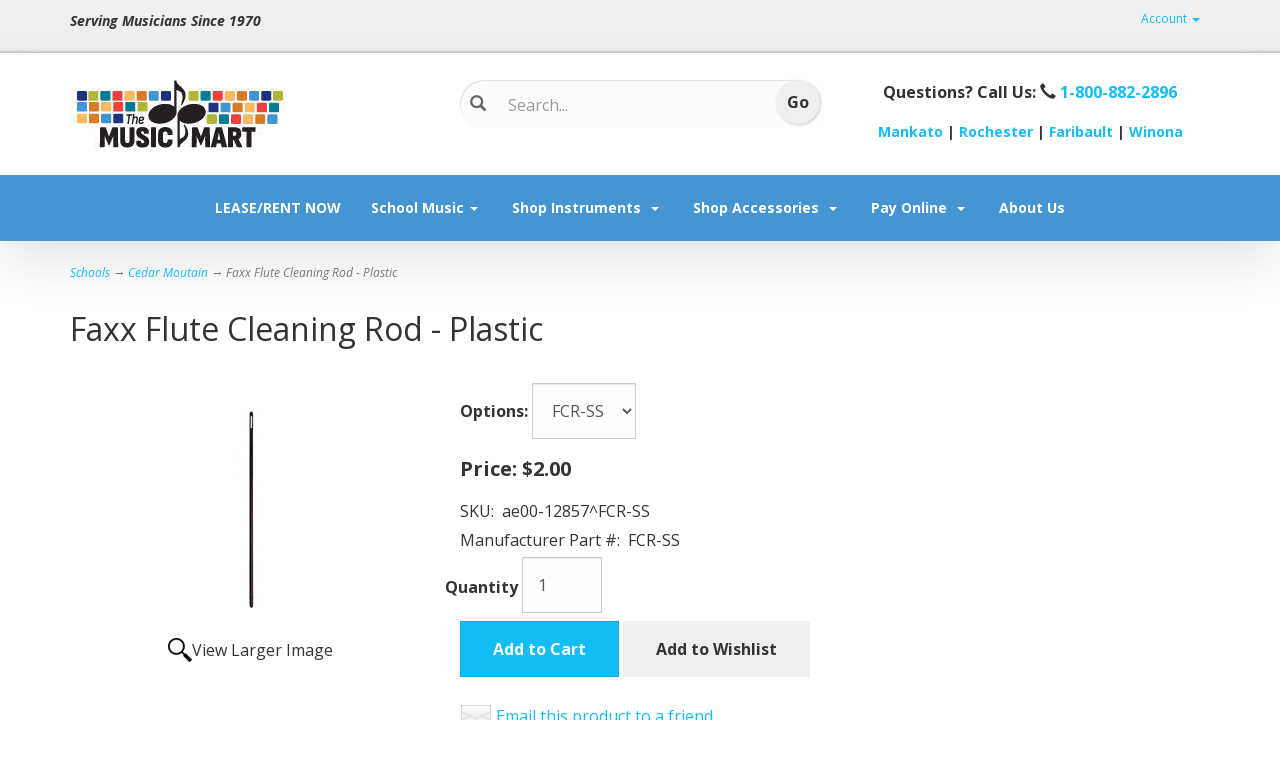

--- FILE ---
content_type: text/html; charset=utf-8
request_url: https://www.themusicmart.biz/p-17887-faxx-flute-cleaning-rod-plastic.aspx
body_size: 10409
content:
<!DOCTYPE html>
<html lang="en" xmlns="http://www.w3.org/1999/xhtml">
<head>
	<meta http-equiv="Content-Type" content="text/html; charset=utf-8">


<title>The Music Mart - Faxx Flute Cleaning Rod - Plastic</title>
<meta name="description" content="Faxx Flute Cleaning Rod - Plastic" />
<meta name="keywords" content="Faxx Flute Cleaning Rod - Plastic" />




<meta http-equiv="X-UA-Compatible" content="IE=edge">
<meta name="viewport" content="width=device-width, initial-scale=1.0">
<link href="//fonts.googleapis.com/css?family=Open+Sans:300italic,400italic,700italic,800italic,400,300,700,800" rel="stylesheet" type="text/css">

<!--Xmlpackage 'script.head' -->
<script src="https://www.google.com/recaptcha/api.js" async="" defer></script>
<!--End of xmlpackage 'script.head' -->



<script src="/scripts/_skin_bundle_b54953e000cbf9949fb6c3a055b62bd9?v=TWgeWJs2UzxKUXom2GkK-u-MmvuDMw75-4JfzjBTC8I1"></script>




<link href="/skins/skin_1/css/_skin_bundle?v=oSXK5sBHPjN9kLDzhWw89g84hk7lGLQOeKwuvgtkbdE1" rel="stylesheet"/>




<style>
    
    
    .navbar-inverse {
  background-color: #4495d1;
  border-color: #4495d1;
}
@media (min-width: 768px) {
    .navbar-nav {
        float: none;
    }
    .nav.navbar-nav {
    display: flex;
    justify-content: center;
    flex-wrap: wrap;
}
}
</style>

<script type="text/javascript">

    </script>


	

<link rel="icon" sizes="any" href="/images/favicon/favicon.ico">

	
	

</head>
<body>
	<!-- Respond.js IE8 support of media queries -->
<!--[if lt IE 9]>
  <script src="https://oss.maxcdn.com/libs/respond.js/1.3.0/respond.min.js"></script>
<![endif]-->

				<!--
					PAGE INVOCATION: /p-17887-faxx-flute-cleaning-rod-plastic.aspx
					PAGE REFERRER: 
					STORE LOCALE: en-US
					STORE CURRENCY: USD
					CUSTOMER ID: 0
					AFFILIATE ID: 0
					CUSTOMER LOCALE: en-US
					CURRENCY SETTING: USD
					CACHE MENUS: True
				-->




<!--Xmlpackage 'script.bodyopen' -->

<!--End of xmlpackage 'script.bodyopen' -->
	

	<div class="top-header-bar">
		<div class="container">
			<div class="row top-header-row">
				<div class="hidden-xs col-sm-4 top-header-left">
					<p><span style="font-size: 14px;"><strong><em>Serving Musicians Since 1970</em></strong></span></p>
				</div>
				<div class="col-xs-12 col-sm-8 top-header-right">
					<div class="pull-right header-cart">
						<div class="simple-cart">
							<div class="user-links">

        <div class="hidden-xs view-wish-link">
            	<a id="js-show-wish" href="#" data-toggle="modal" data-target="#miniwish-modal" class="user-link" aria-disabled="true" tabindex="-1">
		<span aria-hidden="true">
			<i class="fa fa-star"></i>
		</span>
		View Wishlist (<span class="minicart-count js-miniwish-count">0</span>)
	</a>


        </div>
            <div class="minicart-wrap-link checkout-link">
			<a id="js-header-checkout-link"
				class="user-link checkout-link" 
				disabled="disabled">
				<i class="fa fa-check-square-o"></i>
				Checkout
			</a>
        </div>
            <div class="minicart-wrap-link view-cart-link">
            	<a id="js-show-cart" href="#" data-toggle="modal" data-target="#minicart-modal" class="user-link" aria-disabled="true" tabindex="-1">
		<span aria-hidden="true">
			<i class="fa fa-shopping-cart"></i>
		</span>
		View Cart (<span class="minicart-count js-minicart-count">0</span>)
	</a>



        </div>
</div>
						</div>
					</div>
					<div class="pull-right cart-account">
						
						<ul class="nav top-account-nav">
							<li class="dropdown">
								<a href="#" class="dropdown-toggle" data-toggle="dropdown">
									Account
									<span class="caret"></span>
								</a>
								<ul class="dropdown-menu dropdown-menu-right">
									<li>
										<a href="/account.aspx">
											My Account
										</a>
									</li>
									<li>
										<a href="/account.aspx#OrderHistory">
											My Orders
										</a>
									</li>
										<li>
											<a href="#miniwish-modal" data-toggle="modal">
												My Wishlist
											</a>
										</li>
									<li class="divider"></li>
									<li>
											<a href="/signin.aspx?returnurl=%2Fp-17887-faxx-flute-cleaning-rod-plastic.aspx" class="user-link log-in-link">
		<span aria-hidden="true">
			<i class="fa fa-sign-in"></i>
		</span>
		Login
	</a>

									</li>
								</ul>
							</li>
						</ul>
						<div class="clearfix"></div>
					</div>
					<div class="clearfix"></div>
				</div>
				<div class="clearfix"></div>
			</div>
		</div>
	</div>
	<div class="main-header">
		<div class="container">
			<div class="row header-row">
				<div class="col-xs-5 col-md-4 text-left logo-wrap">
					<p style="text-align: left;"><a href="https://www.themusicmart.biz/"><img alt="" src="/Images/manufacturer/Music%20Mart%20Logos/Web-Logo.jpg" /></a></p>
				</div>
				<div class="col-xs-7 col-md-4 header-middle">
					<div class="search-wrapper">
						<span class="glyphicon glyphicon-search search-icon"></span>
						<div class="search-static">
							<form action="/search.aspx" method="get">		<div class="form-group search-form-group">
			<input name="searchterm"
				   id="search-box"
				   class="form-control form-control-inline search-box"
				   aria-label="Search..."
				   placeholder="Search..."
				   type="text">
			<input value="Go" class="btn btn-default search-go" type="submit">
		</div>
</form>

						</div>
					</div>
					<div class="clearfix"></div>
				</div>
				<div class="col-xs-12 col-sm-12 col-md-4 text-right header-right-info">
					<div class="hidden-xs social-links" style="text-align: center;"><strong>Questions? Call Us:</strong> <strong><span class="glyphicon glyphicon-earphone"></span> <a id="1-800-882-2896">1-800-882-2896</a></strong></div>

<p class="header-phone-number" style="text-align: center;"><span style="font-size:14px;"><a href="https://www.themusicmart.biz/t-mankatoabout.aspx">Mankato</a> | <a href="https://www.themusicmart.biz/t-rochesterabout.aspx">Rochester</a> | <a href="https://www.themusicmart.biz/t-faribaultabout.aspx">Faribault</a> | <a href="https://www.themusicmart.biz/t-winonaabout.aspx">Winona</a></span></p>

				</div>
			</div>
			<div class="clearfix"></div>
		</div>


		<div class="navbar-inverse top-navigation-wrap">
			<div class="container">
				<div class="navbar navbar-inverse topnav" role="navigation">

					<div class="navbar-header">
						<button type="button" class="navbar-toggle" data-toggle="collapse" data-target="#top-nav-collapse">
							<span class="sr-only">Toggle navigation</span>
							<span class="icon-bar"></span>
							<span class="icon-bar"></span>
							<span class="icon-bar"></span>
						</button>
						<a class="navbar-brand visible-xs menu-label" data-toggle="collapse" data-target="#top-nav-collapse" href="#">
							Menu
						</a>
					</div>

					<div class="navbar-collapse collapse" id="top-nav-collapse">
						<ul class="nav navbar-nav">
    <li><a href="aerntschoolselect.aspx">LEASE/RENT NOW</a></li>
    <li class="dropdown"><a aria-expanded="false" class="dropdown-toggle" data-toggle="dropdown" href="#">School Music <span class="caret"></span>&nbsp;</a>
    <ul class="dropdown-menu">
        <li><a href="/t-rentinfo.aspx">Trial Purchase Information</a></li>
        <li><a href="aerntschoolselect.aspx">LEASE NOW</a></li>
        <li><a href="/t-schools.aspx">Shop by School</a></li>
        <li><a href="../c-1403-used-beginner-instruments.aspx">Used Beginning Instruments</a></li>
        <li><a href="t-instrumentdemonstrations.aspx">Instrument Demos</a></li>
    </ul>
    </li>
    <li class="dropdown"><a class="dropdown-toggle" data-toggle="dropdown" href="#">Shop Instruments&nbsp; <span class="caret"></span>&nbsp;</a>
    <ul class="dropdown-menu category-menu">
        <li><a href="../c-1486.aspx">Band Instruments</a></li>
        <li><a href="../c-1495.aspx">Orchestra Instruments</a></li>
        <li><a href="../c-1482.aspx">Guitar &amp; Bass</a></li>
        <li><a href="../c-1488.aspx">Ukulele &amp; Folk Instruments</a></li>
        <li><a href="../c-1139.aspx">Amps</a></li>
        <li><a href="../c-1510.aspx"> FX Pedals</a></li>
        <li><a href="../c-1494.aspx">Live &amp; Recorded Sound</a></li>
        <li><a href="../c-1384-percussion.aspx">Keyboards</a></li>
    </ul>
    </li>
    <li class="dropdown"><a aria-expanded="false" class="dropdown-toggle" data-toggle="dropdown" href="#">Shop Accessories&nbsp; <span class="caret"></span>&nbsp;</a>
    <ul class="dropdown-menu">
        <li><a href="/t-schools.aspx">Shop by School</a></li>
        <li><a href="../c-1487.aspx">Band Accessories</a></li>
        <li><a href="../c-32.aspx">Orchestra Accessories</a></li>
        <li><a href="../c-1420.aspx">Guitar &amp; Bass Accessories</a></li>
        <li><a href="../c-1497.aspx">Uke &amp; Folk Accessories</a></li>
        <li><a href="../c-1502.aspx">Amps &amp; FX Pedals Accessories</a></li>
        <li><a href="../c-1498.aspx">Live &amp; Recorded Sound Accessories</a></li>
        <li><a href="../c-1501.aspx">Keyboard Accessories</a></li>
        <li><a href="../c-1150.aspx">Tuners &amp;  Metronomes</a></li>
        <li><a href="../c-1499.aspx">Music &amp; Instrument Stands</a></li>
        <li><a href="../c-1500.aspx">Cases &amp; Bags</a></li>
        <li><a href="../c-22.aspx">Print Material</a></li>
        <li><a href="../c-1496.aspx">Clothing &amp; Gifts</a></li>
    </ul>
    </li>
    <li class="dropdown"><a aria-expanded="false" class="dropdown-toggle" data-toggle="dropdown" href="#"> Pay Online&nbsp; <span class="caret"></span>&nbsp;</a>
    <ul class="dropdown-menu">
        <li><a href="aec2brequest.aspx">Link Account</a></li>
        <li><a href="aepostpayment.aspx">Pay Now</a></li>
        <li><a href="aemanagecc">Manage Credit Card</a></li>
        <li><a href="aegethistorylist">Customer History</a></li>
    </ul>
    </li>
    <li><a href="../t-about.aspx">About Us</a></li>
</ul>
						<div class="nav navbar-nav navbar-right">
						</div>
					</div>
					<!--/.nav-collapse -->
				</div>
			</div>
		</div>
	</div>
	
	
	<div class="main-content-wrapper">
		<div class="fiber-background">
			<div class="container">
					<div role="region" aria-label="breadcrumbs" class="breadcrumb">

		<span class="SectionTitleText"><a class="SectionTitleText" href="/c-45-schools.aspx">Schools</a> &rarr; <a class="SectionTitleText" href="/c-56-cedar-moutain.aspx">Cedar Moutain</a> &rarr; Faxx Flute Cleaning Rod - Plastic</span>
	</div>

				<div class="notices">
					
				</div>
				<div id="browser-detection-notice" class="bg-warning hidden"></div>
				<!-- CONTENTS START -->
				


	<!--Xmlpackage 'product.variantsindropdown.xml.config' -->
<div class="page-wrap product-page dropdown-product-page" itemscope="" itemtype="https://schema.org/Product">
  <div itemprop="offers" itemscope="" itemtype="https://schema.org/Offer">
    <meta itemprop="price" content="2">
    <meta itemprop="priceCurrency" content="USD">
  </div><span itemprop="manufacturer" itemscope="" itemtype="https://schema.org/Organization"><meta itemprop="name" content="Faxx">
    <meta itemprop="url" content="https://www.themusicmart.biz/m-849-faxx.aspx"></span><meta itemprop="url" content="https://www.themusicmart.biz/p-17887-faxx-flute-cleaning-rod-plastic.aspx">
  <h1 class="product-page-header" itemprop="name">Faxx Flute Cleaning Rod - Plastic</h1>
  <div class="product-page-top row">
    <div class="col-sm-4 product-image-column"><div class="image-wrap product-image-wrap">
				<script type='text/javascript'>
					function popupimg()
					{
						var imagePath = document.getElementById('popupImageURL').value;

						window.open(
							'/image/popup?imagePath=' + imagePath + '&altText=RmF4eCBGbHV0ZSBDbGVhbmluZyBSb2QgLSBQbGFzdGlj0',
							'LargerImage40031',
							'toolbar=no,location=no,directories=no,status=no,menubar=no,scrollbars=no,resizable=no,copyhistory=no,width=500,height=500,left=0,top=0');

						return true;
					}
				</script>
<div id="divProductPicZ17887" style="display:none">
</div>
<div class="medium-image-wrap" id="divProductPic17887">
<button class="button-transparent" onClick="popupimg('/images/product/large/17887.jpg')">
							<div class="pop-large-wrap"><img id="ProductPic17887" name="faxx-flute-cleaning-rod-plastic" class="product-image img-responsive medium-image medium-image-cursor" title="Click here to view larger image" src="/images/product/medium/17887.jpg" alt="Faxx Flute Cleaning Rod - Plastic" />
							</div>
							<span class="pop-large-link">View Larger Image</span>
						</button><input type="hidden" id="popupImageURL" value="%2fimages%2fproduct%2flarge%2f17887.jpg" /></div>
<div class="image-controls"></div></div></div>
    <div class="col-sm-8 product-info-column">
      <div class="product-info-wrap">
        <div id="product-options-wrap" class="product-options form-group"><label id="variant-options-label" class="variant-options-label" for="variantSelector">Options:</label> <select id="variantSelector" name="variants" onchange="updateVariantInfo(this.value);" class="form-control"><option value="49560" selected>FCR-SS</option></select></div>
        <div id="variant-info-wrap" class="variant-info-wrap">
          <div id="variant-info-49560" class="variant-info" style="display: block;">
            <div class="variant-price" itemprop="offers" itemscope="" itemtype="https://schema.org/Offer"><span itemprop="itemOffered" itemscope="" itemtype="https://schema.org/Product"><div itemprop="offers" itemscope="" itemtype="https://schema.org/Offer">
                  <meta itemprop="price" content="2">
                  <meta itemprop="priceCurrency" content="USD">
                </div><span itemprop="weight" itemscope="" itemtype="https://schema.org/QuantitativeValue"><meta itemprop="value" content="0.00">
                  <meta itemprop="unitText" content="lbs"></span><meta itemprop="sku" content="ae00-12857^FCR-SS">
                <meta itemprop="productID" content="17887">
                <meta itemprop="name" content="Faxx Flute Cleaning Rod - Plastic FCR-SS">
                <meta itemprop="mpn" content="FCR-SS">
                <link itemprop="itemCondition" href="https://schema.org/NewCondition"><meta itemprop="image" content="https://www.themusicmart.biz/images/product/large/17887.jpg" /><meta itemprop="gtin13" content="0684770138202"><span itemprop="width" itemscope="" itemtype="https://schema.org/QuantitativeValue"><meta itemprop="value" content="0.00">
                  <meta itemprop="unitText" content="in"></span><span itemprop="height" itemscope="" itemtype="https://schema.org/QuantitativeValue"><meta itemprop="value" content="0.00">
                  <meta itemprop="unitText" content="in"></span><span itemprop="depth" itemscope="" itemtype="https://schema.org/QuantitativeValue"><meta itemprop="value" content="0.00">
                  <meta itemprop="unitText" content="in"></span></span><link itemprop="availability" href="https://schema.org/InStock"><div class="price-wrap">

						<div class="variant-price">
							<span>Price:</span>
							$2.00
						</div>
					<meta itemprop="price" content="2.0000" />
					<meta itemprop="priceCurrency" content="USD">
</div>


</div>
            <div class="product-fullsku"><span>SKU:</span> 
								ae00-12857^FCR-SS</div>
            <div class="product-manufacturerpartnumber"><span>Manufacturer Part #:</span> 
								FCR-SS</div>
            <div class="add-to-cart-wrap"><form action="/addtocart.aspx" class="form add-to-cart-form js-add-to-cart-form" id="add-to-cart-49560" method="post"><input data-val="true" data-val-number="The field ProductId must be a number." id="product-id-49560" name="ProductId" type="hidden" value="17887" /><input data-val="true" data-val-number="The field VariantId must be a number." id="variant-id-49560" name="VariantId" type="hidden" value="49560" /><input data-val="true" data-val-number="The field CartRecordId must be a number." id="cart-record-id-49560" name="CartRecordId" type="hidden" value="0" /><input id="upsell-product-ids-49560" name="UpsellProducts" type="hidden" value="" /><input id="return-url-49560" name="ReturnUrl" type="hidden" value="/p-17887-faxx-flute-cleaning-rod-plastic.aspx" /><input class="js-is-wishlist" id="is-wishlist-49560" name="IsWishlist" type="hidden" value="False" />		<div class="js-add-to-cart-errors">
			
		</div>
		<div class="form-group add-to-cart-group row margin-reset">

				<span class="add-to-cart-quantity">
					<label for="quantity-49560">Quantity</label>
<input aria-label="Quantity" class="form-control quantity-field js-validate-quantity text-box single-line" data-val="true" data-val-number="The field Quantity must be a number." id="quantity-49560" min="0" name="Quantity" type="number" value="1" />				</span>

			<div class="width-100-percent"></div>
			<div class="col-sm-12 padding-left-0">
					<button id="17887_49560_addToCart" type="submit" class="btn btn-primary add-to-cart js-add-to-cart-button">
						Add to Cart
					</button>
						<button id="17887_49560_addToWish" type="submit" class="btn btn-default add-to-wishlist js-wishlist-button">
							Add to Wishlist
						</button>
			</div>
		</div>
<script type="text/javascript">
					adnsf$('#color-49560').change(function () {
						if(window['setcolorpic_17887']){
							setcolorpic_17887(adnsf$(this).val());
						}
					});

					if(adnsf$('#color-49560').length && adnsf$('#color-49560').val() != '') {
						if(window['setcolorpic_17887']) {
							setcolorpic_17887(adnsf$('#color-49560').val());
						}
					}
				</script>
<script type="text/javascript">
					(function ($) {
						$(function () {
							$('#17887_49560_addToCart:submit').click(function (e) {
								$('#quantity-validation-message').remove();
								if ($('#quantity-49560').val() == '0') {
									var message = "<div id='quantity-validation-message' class='form-validation-message field-validation-error'>" +
										"Please enter a valid quantity" +
										"</div>";
									$('#quantity-49560').after(message);
									$('#quantity-49560').attr("aria-describedby", "quantity-validation-message");
									$('#quantity-49560').focus();
									e.preventDefault();
								}
							});

							$('#quantity-49560').change(function () {
								$('#quantity-validation-message').remove();
							});
						});
					})(adnsf$);
				</script>
</form></div>
          </div>
        </div>
				<div class='email-a-friend-wrap'>
					<a href='/emailproduct.aspx?id=17887' class='email-a-friend-link'>
						Email this product to a friend
					</a>
				</div><div class="product-share"><!-- This topic is for HTML markup and JavaScript provided by a sharing service, such as AddThis. --></div>
        <div class="product-description-wrap" itemprop="description">Plastic Flute Cleaning Rod – plastic, 14.3″ long rod with slotted head and 17mm reference mark. For use with a cleaning swab.</div>
      </div>
    </div><div class="inv-row"><div class="clearfix"></div><div id="inventory-by-location-wrap-variantid-49560" class="inventory-by-location-wrap"><div class="inventory-by-location-topic-wrap"><div class="content clearfix"><span style="font-family: Arial; font-size: 16px; color: #000000;"><strong>Winona</strong></span></div>
<p><span style="font-family: Arial; font-size: 16px; color: #000000;"><div class="edition-inventory-by-location-out-of-stock">Out of stock</div></span></p>
<p><span style="font-family: Arial; font-size: 10px; color: #000000;"><a href="https://www.themusicmart.biz/t-winonaabout.aspx">Location Info</a><br />
</span></p></div><div class="inventory-by-location-topic-wrap"><div class="content clearfix"><span style="font-family: Arial; font-size: 16px; color: #000000;"><strong>Mankato</strong></span></div>
<p><span style="font-family: Arial; font-size: 16px; color: #000000;"><div class="edition-inventory-by-location-in-stock">2 in stock.</div></span></p>
<p><span style="font-family: Arial; font-size: 10px; color: #000000;"><a href="https://www.themusicmart.biz/t-mankatoabout.aspx">Location Info</a><br />
</span></p></div><div class="inventory-by-location-topic-wrap"><div class="content clearfix"><span style="font-family: Arial; font-size: 16px; color: #000000;"><strong>Faribault</strong></span></div>
<p><span style="font-family: Arial; font-size: 16px; color: #000000;"><div class="edition-inventory-by-location-out-of-stock">Out of stock</div></span></p>
<span style="font-family: Arial; font-size: 10px; color: #000000;"><a href="https://www.themusicmart.biz/t-faribaultabout.aspx">Location Info</a></span></div><div class="inventory-by-location-topic-wrap"><div class="content clearfix"><span style="font-family: Arial; font-size: 16px; color: #000000;"><strong>Rochester</strong></span></div>
<p><span style="font-family: Arial; font-size: 16px; color: #000000;"><div class="edition-inventory-by-location-out-of-stock">Out of stock</div></span></p>
<span style="font-family: Arial; font-size: 10px; color: #000000;"><a href="https://www.themusicmart.biz/t-rochesterabout.aspx">Location Info</a></span></div></div></div></div>
  <div class="product-page-footer"><script>
						/* script.datalayer.xml.config */
						var vortx = vortx || {};
						vortx.dataLayer = vortx.dataLayer || {};
						vortx.dataLayer.productImpressions = vortx.dataLayer.productImpressions || [];
						vortx.dataLayer.productDetails = vortx.dataLayer.productDetails || [];
						vortx.dataLayer.cartProducts = vortx.dataLayer.cartProducts || [];
						vortx.dataLayer.cartDetails = vortx.dataLayer.cartDetails || [];
						vortx.dataLayer.orderDetails = vortx.dataLayer.orderDetails || [];
						vortx.dataLayer.orderedProducts = vortx.dataLayer.orderedProducts || [];
						vortx.dataLayer.currency3LetterIso = "USD";

						
				$(document).ready(function () {
				
				});
			</script>
<div class="related-products other-products-wrap">
  <h2 class="group-header related-items-header other-products-header">Related Products</h2>
  <div class="screen-reader-only">4 Total Related Products</div>
  <p class="related-teaser">
  </p>
  <div role="list">
    <div class="row list-unstyled related-item-row">
      <div role="listitem" class="col-sm-3 col-sm-12 product-grid-item related-item" itemprop="isSimilarTo" itemscope="" itemtype="https://schema.org/Product">
        <div class="grid-item-inner"><span id="RelatedProduct_14521-23826" itemprop="offers" itemscope="" itemtype="https://schema.org/Offer"><meta itemprop="price" content="14">
            <meta itemprop="priceCurrency" content="USD"></span><meta itemprop="gtin13" content="0684770102081">
          <meta itemprop="mpn" content="FLCK-451"><span itemprop="width" itemscope="" itemtype="https://schema.org/QuantitativeValue"><meta itemprop="value" content="0.00">
            <meta itemprop="unitText" content="in"></span><span itemprop="height" itemscope="" itemtype="https://schema.org/QuantitativeValue"><meta itemprop="value" content="0.00">
            <meta itemprop="unitText" content="in"></span><span itemprop="depth" itemscope="" itemtype="https://schema.org/QuantitativeValue"><meta itemprop="value" content="0.00">
            <meta itemprop="unitText" content="in"></span><span itemprop="weight" itemscope="" itemtype="https://schema.org/QuantitativeValue"><meta itemprop="value" content="0.00">
            <meta itemprop="unitText" content="lbs"></span><link itemprop="itemCondition" href="https://schema.org/NewCondition">
          <meta itemprop="sku" content="ae00-11256^FLCK-451">
          <meta itemprop="productID" content="14521"><meta itemprop="image" content="https://www.themusicmart.biz/images/product/large/14521.jpg" /><span itemprop="manufacturer" itemscope="" itemtype="https://schema.org/Organization"><meta itemprop="name" content="Faxx">
            <meta itemprop="url" content="https://www.themusicmart.biz/m-849-faxx.aspx"></span><meta itemprop="name" content="Music Mart Flute Cleaning &amp; Care Kit">
          <meta itemprop="description" content="Package includes: &#xD;&#xA;&#xD;&#xA;Polishing Cloth &#xD;&#xA;Silk Swab &#xD;&#xA;Mouthpiece Spray">
          <meta itemprop="url" content="https://www.themusicmart.biz/p-14521-music-mart-flute-cleaning-care-kit.aspx"><a href="/p-14521-music-mart-flute-cleaning-care-kit.aspx" class="related-product-link grid-product-link"><div class="related-item-image-wrap grid-item-image-wrap"><img src="/images/product/icon/14521.jpg" alt="Music Mart Flute Cleaning &amp; Care Kit" class="grid-item-image product-image related-item-image"></div>
            <div class="grid-item-name-wrap related-item-name-wrap">Music Mart Flute Cleaning & Care Kit</div></a></div>
      </div>
      <div role="listitem" class="col-sm-3 col-sm-12 product-grid-item related-item" itemprop="isSimilarTo" itemscope="" itemtype="https://schema.org/Product">
        <div class="grid-item-inner"><span id="RelatedProduct_2984-45325" itemprop="offers" itemscope="" itemtype="https://schema.org/Offer"><meta itemprop="price" content="6.4">
            <meta itemprop="priceCurrency" content="USD"></span><meta itemprop="gtin13" content="0678221140036">
          <meta itemprop="mpn" content="361"><span itemprop="width" itemscope="" itemtype="https://schema.org/QuantitativeValue"><meta itemprop="value" content="0.00">
            <meta itemprop="unitText" content="in"></span><span itemprop="height" itemscope="" itemtype="https://schema.org/QuantitativeValue"><meta itemprop="value" content="0.00">
            <meta itemprop="unitText" content="in"></span><span itemprop="depth" itemscope="" itemtype="https://schema.org/QuantitativeValue"><meta itemprop="value" content="0.00">
            <meta itemprop="unitText" content="in"></span><span itemprop="weight" itemscope="" itemtype="https://schema.org/QuantitativeValue"><meta itemprop="value" content="0.00">
            <meta itemprop="unitText" content="lbs"></span><link itemprop="itemCondition" href="https://schema.org/NewCondition">
          <meta itemprop="sku" content="ae00-2120^361">
          <meta itemprop="productID" content="2984"><meta itemprop="image" content="https://www.themusicmart.biz/images/product/large/2984.png" /><span itemprop="manufacturer" itemscope="" itemtype="https://schema.org/Organization"><meta itemprop="name" content="Ap&amp;m">
            <meta itemprop="url" content="https://www.themusicmart.biz/m-42-ap-m.aspx"></span><meta itemprop="name" content="Ap&amp;m Flute Cleaning Rod - Metal">
          <meta itemprop="url" content="https://www.themusicmart.biz/p-2984-ap-m-flute-cleaning-rod-metal.aspx"><a href="/p-2984-ap-m-flute-cleaning-rod-metal.aspx" class="related-product-link grid-product-link"><div class="related-item-image-wrap grid-item-image-wrap"><img src="/images/product/icon/2984.png" alt="Ap&amp;m Flute Cleaning Rod - Metal" class="grid-item-image product-image related-item-image"></div>
            <div class="grid-item-name-wrap related-item-name-wrap">Ap&m Flute Cleaning Rod - Metal</div></a></div>
      </div>
      <div class="clearfix visible-xs entity-product-extra-small-clear"></div>
      <div role="listitem" class="col-sm-3 col-sm-12 product-grid-item related-item" itemprop="isSimilarTo" itemscope="" itemtype="https://schema.org/Product">
        <div class="grid-item-inner"><span id="RelatedProduct_4186-47496" itemprop="offers" itemscope="" itemtype="https://schema.org/Offer"><meta itemprop="price" content="6.95">
            <meta itemprop="priceCurrency" content="USD"></span><meta itemprop="gtin13" content="0086792530444">
          <meta itemprop="mpn" content="YAC1661P"><span itemprop="width" itemscope="" itemtype="https://schema.org/QuantitativeValue"><meta itemprop="value" content="0.00">
            <meta itemprop="unitText" content="in"></span><span itemprop="height" itemscope="" itemtype="https://schema.org/QuantitativeValue"><meta itemprop="value" content="0.00">
            <meta itemprop="unitText" content="in"></span><span itemprop="depth" itemscope="" itemtype="https://schema.org/QuantitativeValue"><meta itemprop="value" content="0.00">
            <meta itemprop="unitText" content="in"></span><span itemprop="weight" itemscope="" itemtype="https://schema.org/QuantitativeValue"><meta itemprop="value" content="0.00">
            <meta itemprop="unitText" content="lbs"></span><link itemprop="itemCondition" href="https://schema.org/NewCondition">
          <meta itemprop="sku" content="ae00-1577^YAC1661P">
          <meta itemprop="productID" content="4186"><meta itemprop="image" content="https://www.themusicmart.biz/images/product/large/4186.jpg" /><span itemprop="manufacturer" itemscope="" itemtype="https://schema.org/Organization"><meta itemprop="name" content="Yamaha">
            <meta itemprop="url" content="https://www.themusicmart.biz/m-825-yamaha.aspx"></span><meta itemprop="name" content="Yamaha Flute Cleaning Rod - Plastic">
          <meta itemprop="url" content="https://www.themusicmart.biz/p-4186-yamaha-flute-cleaning-rod-plastic.aspx"><a href="/p-4186-yamaha-flute-cleaning-rod-plastic.aspx" class="related-product-link grid-product-link"><div class="related-item-image-wrap grid-item-image-wrap"><img src="/images/product/icon/4186.jpg" alt="Yamaha Flute Cleaning Rod - Plastic" class="grid-item-image product-image related-item-image"></div>
            <div class="grid-item-name-wrap related-item-name-wrap">Yamaha Flute Cleaning Rod - Plastic</div></a></div>
      </div>
      <div role="listitem" class="col-sm-3 col-sm-12 product-grid-item related-item" itemprop="isSimilarTo" itemscope="" itemtype="https://schema.org/Product">
        <div class="grid-item-inner"><span id="RelatedProduct_4596-12614" itemprop="offers" itemscope="" itemtype="https://schema.org/Offer"><meta itemprop="price" content="8.49">
            <meta itemprop="priceCurrency" content="USD"></span><meta itemprop="gtin13" content="0678221140043">
          <meta itemprop="mpn" content="362"><span itemprop="width" itemscope="" itemtype="https://schema.org/QuantitativeValue"><meta itemprop="value" content="0.00">
            <meta itemprop="unitText" content="in"></span><span itemprop="height" itemscope="" itemtype="https://schema.org/QuantitativeValue"><meta itemprop="value" content="0.00">
            <meta itemprop="unitText" content="in"></span><span itemprop="depth" itemscope="" itemtype="https://schema.org/QuantitativeValue"><meta itemprop="value" content="0.00">
            <meta itemprop="unitText" content="in"></span><span itemprop="weight" itemscope="" itemtype="https://schema.org/QuantitativeValue"><meta itemprop="value" content="0.00">
            <meta itemprop="unitText" content="lbs"></span><link itemprop="itemCondition" href="https://schema.org/NewCondition">
          <meta itemprop="sku" content="ae00-4663^362">
          <meta itemprop="productID" content="4596"><meta itemprop="image" content="https://www.themusicmart.biz/images/product/large/4596.png" /><span itemprop="manufacturer" itemscope="" itemtype="https://schema.org/Organization"><meta itemprop="name" content="Ap&amp;m">
            <meta itemprop="url" content="https://www.themusicmart.biz/m-42-ap-m.aspx"></span><meta itemprop="name" content="Ap&amp;m Piccolo Cleaning Rod - Metal">
          <meta itemprop="url" content="https://www.themusicmart.biz/p-4596-ap-m-piccolo-cleaning-rod-metal.aspx"><a href="/p-4596-ap-m-piccolo-cleaning-rod-metal.aspx" class="related-product-link grid-product-link"><div class="related-item-image-wrap grid-item-image-wrap"><img src="/images/product/icon/4596.png" alt="Ap&amp;m Piccolo Cleaning Rod - Metal" class="grid-item-image product-image related-item-image"></div>
            <div class="grid-item-name-wrap related-item-name-wrap">Ap&m Piccolo Cleaning Rod - Metal</div></a></div>
      </div>
      <div class="clearfix visible-xs entity-product-extra-small-clear"></div>
    </div>
  </div>
</div><input type="hidden" name="ProductID" value="17887"><input type="hidden" name="CategoryID" value="0"><input type="hidden" name="SectionID" value="0"><input type="hidden" name="ManufacturerID" value="0"><h2 class="group-header rating-header">Customer Reviews</h2><div class="page-row total-rating-row">   <div class="rating-stars-wrap"><img class='ratings-star-0-Empty' src='/Skins/Skin_1/images/stare.gif' alt='' /><img class='ratings-star-1-Empty' src='/Skins/Skin_1/images/stare.gif' alt='' /><img class='ratings-star-2-Empty' src='/Skins/Skin_1/images/stare.gif' alt='' /><img class='ratings-star-3-Empty' src='/Skins/Skin_1/images/stare.gif' alt='' /><img class='ratings-star-4-Empty' src='/Skins/Skin_1/images/stare.gif' alt='' /><span class="ratings-average-wrap"> (0.00)<span class="screen-reader-only">stars out of 5</span></span>   </div>   <div class="rating-count-wrap">       <span># of Ratings:</span> 0   </div></div><div class="page-row rating-link-row"><div class="rating-link-wrap">   <span>(Only registered customers can rate)</span></div></div><div id="RateCommentDiv" name="RateCommentDiv" style="position:absolute; left:0px; top:0px; visibility:hidden; z-index:2000; ">
<iframe name="RateCommentFrm" id="RateCommentFrm" width="400" height="100" hspace="0" vspace="0" marginheight="0" marginwidth="0" frameborder="0" noresize scrolling="yes" src="/empty.htm"></iframe></div>
<script type="text/javascript">
function RateComment(ProductID, MyCustomerID, MyVote, RatersCustomerID) {
	RateCommentFrm.location = '/ratecomment.aspx?Productid=' + ProductID + '&VotingCustomerID=' + MyCustomerID + '&Vote=' + MyVote + '&RatingCustomerID=' + RatersCustomerID
}
function RateIt(ProductID) {
	window.open('/rating?Productid=' + ProductID + '&refresh=no&returnurl=%2fp-17887-faxx-flute-cleaning-rod-plastic.aspx','ASPDNSF_ML50829','height=550,width=400,top=10,left=20,status=no,toolbar=no,menubar=no,scrollbars=yes,location=no')
}
</script>

</div><script>
						/* script.datalayer.xml.config */
						var vortx = vortx || {};
						vortx.dataLayer = vortx.dataLayer || {};
						vortx.dataLayer.productImpressions = vortx.dataLayer.productImpressions || [];
						vortx.dataLayer.productDetails = vortx.dataLayer.productDetails || [];
						vortx.dataLayer.cartProducts = vortx.dataLayer.cartProducts || [];
						vortx.dataLayer.cartDetails = vortx.dataLayer.cartDetails || [];
						vortx.dataLayer.orderDetails = vortx.dataLayer.orderDetails || [];
						vortx.dataLayer.orderedProducts = vortx.dataLayer.orderedProducts || [];
						vortx.dataLayer.currency3LetterIso = "USD";

						
				$(document).ready(function () {
				
				});
			</script>
</div>	<!--End of Xmlpackage 'product.variantsindropdown.xml.config' -->



				<!-- CONTENTS END -->
			</div>
		</div>
	</div>

	<div class="footer-wrapper">
		<div class="container">
			<div class="row footer-row">
				<p class="footerHeading" style="text-align: center;"><img alt="" data-cke-saved-src="/Images/ChrisTest/Mankato.png" src="https://www.themusicmart.biz/Images/ChrisTest/Mankato.png" style="width: 250px; height: 80px; border-width: 0px; border-style: solid;" usemap="#rade_img_map_1732914069495" /><img alt="" data-cke-saved-src="/Images/ChrisTest/Rochester.png" src="https://www.themusicmart.biz/Images/ChrisTest/Rochester.png" style="width: 250px; height: 80px; border-width: 0px; border-style: solid;" usemap="#rade_img_map_1732914253836" /><img alt="" data-cke-saved-src="/Images/ChrisTest/Faribault.png" src="https://www.themusicmart.biz/Images/ChrisTest/Faribault.png" style="border-width: 0px; border-style: solid; width: 250px; height: 80px;" usemap="#rade_img_map_1732914855859" /><img alt="" data-cke-saved-src="/Images/ChrisTest/Winona.png" src="https://www.themusicmart.biz/Images/ChrisTest/Winona.png" style="border-width: 0px; border-style: solid; width: 250px; height: 80px;" usemap="#rade_img_map_1732914924419" /></p>
<ul class="col-sm-12 col-md-3 firstMenu">
    <li class="footerHeading">Customer Service</li>
    <li><a rel="nofollow" href="/t-contact.aspx">Contact Us</a></li>
    <li><a rel="nofollow" href="/account.aspx#OrderHistory">Order Tracking</a></li>
    <li><a href="#miniwish-modal" data-toggle="modal" rel="nofollow">Wishlist</a></li>
    <li><a rel="nofollow" href="/account.aspx">Your Account</a></li>
</ul>
<ul class="col-sm-12 col-md-3">
    <li class="footerHeading">Store Policies &amp; Info</li>
    <li><a rel="nofollow" href="/t-shipping.aspx">Shipping</a></li>
    <li><a rel="nofollow" href="/t-returns.aspx">Returns</a></li>
    <li><a rel="nofollow" href="/t-faq.aspx">FAQs</a></li>
    <li><a rel="nofollow" href="/t-privacy.aspx">Privacy Policy</a></li>
    <li><a rel="nofollow" href="/t-security.aspx">Security</a></li>
</ul>
<ul class="col-sm-12 col-md-3">
    <li class="footerHeading">Helpful Links</li>
    <li><a href="/t-about.aspx">About Us</a></li>
    <li><a href="/sitemap.aspx">Site Map</a></li>
    <li><a href="https://www.themusicmart.biz/topic.aspx?name=COVID-19-TEACHERS">COVID 19 Teacher Resources</a></li>
    <li><a href="https://www.themusicmart.biz/topic.aspx?name=COVID-19-CLEANING">COVID 19 Instrument Cleaning</a><br />
    </li>
</ul>
<ul class="col-sm-12 col-md-3">
    <li class="footerHeading">Payment Methods</li>
    <li><div class="payment-methods-wrap">
  <div class="cards-accepted"><span id="payment-method-images5" class="&#xA;									cardname americanexpress"></span><span id="payment-method-images4" class="&#xA;									cardname discover"></span><span id="payment-method-images2" class="&#xA;									cardname mastercard"></span><span id="payment-method-images1" class="&#xA;									cardname visa"></span></div>
</div></li>
    <li><!--(Security seals go here)--></li>
</ul>
<div class="clearfix">&nbsp;</div>
<br class="t-last-br" />
<map id="rade_img_map_1732914069495" name="rade_img_map_1732914069495">
<area shape="CIRCLE" coords="36,54,23" href="https://www.facebook.com/TheMusicMartMankato" target="_blank" />
<area shape="CIRCLE" coords="219,54,22" href="https://www.instagram.com/themusicmartmankato/" target="_blank" />
<area shape="RECT" coords="67,35,185,73" href="https://www.themusicmart.biz/t-mankatoabout.aspx" /></map><br class="t-last-br" />
<map id="rade_img_map_1732914253836" name="rade_img_map_1732914253836">
<area shape="CIRCLE" coords="34,55,20" href="https://www.facebook.com/TheMusicMartRochester/" target="_blank" />
<area shape="CIRCLE" coords="219,52,21" href="https://www.instagram.com/themusicmartrochester/" />
<area shape="RECT" coords="71,34,186,70" href="https://www.themusicmart.biz/t-rochesterabout.aspx" /></map><map id="rade_img_map_1732914855859" name="rade_img_map_1732914855859">
<area shape="CIRCLE" coords="33,53,20" href="https://www.facebook.com/TheMusicMartFaribault/" target="_blank" />
<area shape="CIRCLE" coords="217,53,23" href="https://www.instagram.com/themusicmartfaribault/" />
<area shape="RECT" coords="68,36,180,71" href="https://www.themusicmart.biz/t-faribaultabout.aspx" /></map><map id="rade_img_map_1732914924419" name="rade_img_map_1732914924419">
<area shape="CIRCLE" coords="46,54,18" href="https://www.facebook.com/TheMusicMartWinona/" target="_blank" />
<area shape="CIRCLE" coords="218,54,21" href="https://www.instagram.com/themusicmartwinona/" />
<area shape="RECT" coords="71,35,182,71" href="https://www.themusicmart.biz/t-winonaabout.aspx" /></map>
				<div class="clearfix"></div>
			</div>
			<div class="copyright-row">
				<div class="copyright">
					
	&copy; 2026. All Rights Reserved. Powered by <a href="http://www.aspdotnetstorefront.com" target="_blank">AspDotNetStorefront</a>
	
				</div>
			</div>
		</div>
	</div>

	<!-- Minicart modal -->
	<div class="minicart-wrap">
	<div id="minicart-modal" class="modal minicart-modal" data-keyboard="true" tabindex="-1">
		<div class="modal-dialog" role="region" aria-label="modal dialog">
			<div class="modal-content">
				<div class="modal-header">
						<a href="#" class="switch-mini-link js-switch-to-miniwish off">
							<span aria-hidden="true">
								<i class="fa fa-angle-left"></i>
							</span>
							View wishlist
						</a>
					<button type="button" class="close" data-dismiss="modal" aria-label="Close">
						<span aria-hidden="true">
							<i class="fa fa-times-circle-o"></i>
						</span>
					</button>
					<h2 class="minicart-title modal-title">
						Shopping Cart:
						<span class="minicart-title-count js-cart-title-count">0</span>
						<span class="minicart-items-label js-cart-count-label">
Items						</span>
					</h2>
				</div>
				<div class="modal-body">
					<div class="minicart-content-wrap">
						<div class="minicart-message-area js-minicart-message-area">
							
						</div>
						<div class="minicart-contents js-minicart-contents">
								<div class="empty-mini-cart-text">
		Your shopping cart is currently empty.
	</div>

						</div>
					</div>
				</div>
				<div class="modal-footer minicart-footer">
					<div class="row">
						<div class="col-sm-6 text-left-sm">
							<div class="minicart-discount off">
								Discounts:
								<span class="minicart-discount js-minicart-discount"></span>
							</div>
							<div class="minicart-total-area">
								<div class="minicart-total-wrap">
									Total:
									<span class="minicart-total js-minicart-total">$0.00</span>
								</div>
							</div>
						</div>

						<div class="col-sm-6">
							<div class="mini-cart-button-wrapper ">
								<button type="button" id="minicart-close-button" class="btn btn-default close-minicart-button">Close</button>
								<button type="button" id="minicart-checkout-button" class="btn btn-primary minicart-checkout-button" data-return-url="/p-17887-faxx-flute-cleaning-rod-plastic.aspx">Checkout</button>
							</div>
						</div>
					</div>
				</div>
			</div>
		</div>
	</div>
</div>

	<!-- Miniwish modal -->
	<div class="minicart-wrap">
	<div id="miniwish-modal" class="modal minicart-modal" data-keyboard="true" tabindex="-1">
		<div class="modal-dialog" role="region" aria-label="modal dialog">
			<div class="modal-content">
				<div class="modal-header">
						<a href="#" class="switch-mini-link js-switch-to-minicart off">
							<span aria-hidden="true">
								<i class="fa fa-angle-left"></i>
							</span>
							View cart
						</a>
					<button type="button" class="close" data-dismiss="modal" aria-label="Close">
						<span aria-hidden="true">
							<i class="fa fa-times-circle-o"></i>
						</span>
					</button>
					<h2 class="minicart-title modal-title">
						Your Wishlist:
						<span class="minicart-title-count js-wish-title-count">0</span>
						<span class="minicart-items-label js-wish-count-label">
Items						</span>
					</h2>
				</div>
				<div class="modal-body">
					<div class="minicart-content-wrap">
						<div class="minicart-message-area js-miniwish-message-area">
							
						</div>
						<div class="minicart-contents js-miniwish-contents">
								<div class="empty-mini-cart-text">
		Your wish list is currently empty.
	</div>

						</div>
					</div>
				</div>
				<div class="modal-footer minicart-footer">
					<div class="row">
						<div class="col-sm-6 text-left-sm">
							<div class="minicart-total-area">
								<div class="minicart-total-wrap">
									Total:
									<span class="minicart-total js-miniwish-total">$0.00</span>
								</div>
							</div>
						</div>
						<div class="col-sm-6">
							<button type="button" id="miniwish-close-button" class="btn btn-default close-miniwish-button">Close</button>
							<button type="submit"
								data-url="/minicart/movealltocart"
								id="miniwish-move-all-to-cart"
								class="btn btn-primary minicart-checkout-button js-wishlist-button off">
								Move all to Cart
							</button>
						</div>
					</div>
				</div>
			</div>
		</div>
	</div>
</div>

	<!-- Minicart and miniwish resources (javascript and overlay html) -->
		<div class="minicart-loading-overlay js-minicart-loading-overlay off">
		<div class="minicart-overlay"></div>
		<div class="minicart-loading">
			<div class="minicart-loading-message js-minicart-loading-message">Loading...</div>
			<div class="loading-animation loading-style-dark"></div>
		</div>
	</div>

<script src="/scripts/_skin_bundle_2a59354f3da09b60835d68828d972922?v=kdf-7QzJ_71lvhQgUumLmvqe9ch32Wnp3Kyzz7tJ5GI1"></script>
<script type="text/javascript">
		adnsf$.minicart.initialize(
		{
			minicart_DeleteWaitMessage: "Deleting...",
			miniwish_MoveSingleMessage: "Moving item to cart.",
			miniwish_MoveAllMessage: "Moving all items to cart.",
			minicart_UpdateFailureMessage: "Sorry, there was an error updating your cart.",
			miniwish_UpdateFailureMessage: "Sorry, there was an error updating your wishlist.",
			minicart_CountLabel: "Items",
			minicart_CountLabelSingular: "Item",
			checkoutUrl: "/shoppingcart.aspx",
			loginUrl: "/signin.aspx"
		});
		adnsf$.minicart.cartEnabled = true;
		adnsf$.minicart.wishEnabled = true;
		adnsf$.minicart.onCheckoutPage = false;
	</script>

	<div class="live-chat-wrapper">
		<div class="live-chat">
			
	<div class="live-chat-wrapper">
		<div class="live-chat">
		</div>
	</div>
	
		</div>
	</div>
	

<script src="https://cdnjs.cloudflare.com/ajax/libs/picturefill/3.0.2/picturefill.min.js" ></script>







	

	




<script type="text/javascript">
		window.postalCodeRegexConfiguration = {
			postalCodeRegexMapUrl: "/country/postalcoderegexmap",
		};
	</script>



<script src="/scripts/_skin_bundle_808f5e8d833ee499b0bc53627202ca8d?v=s_s_tB3UcvQ49PW6XeJkwdDsp4YU90ADxOTTD5qLBL81"></script>


<script type="text/javascript">
		adnsf$.initializeAddToCartForms(
		{
			ajaxAddToCartUrl: "/minicart/ajaxaddtocart",
			ajaxAddKitToCartUrl: "/minicart/ajaxaddkittocart",
			addToCartMessage: "Adding to cart",
			addToWishMessage: "Adding to wishlist",
			invalidQuatityMessage: "Please enter a valid quantity",
			addToCartFailureMessage: "Your item was not added to the cart because of an error",
			addToWishFailureMessage: "Your item was not added to the wishlist because of an error",
			checkoutUrl: "/shoppingcart.aspx",
			loginUrl: "/signin.aspx"
		});

		adnsf$.validator.unobtrusive.adapters.addSingleVal('min', 'val');

		vortx.browser.detect();
		if (vortx.browser.isIE) {
			vortx.browser.warnOfDeprecation(
				'browser-detection-notice',
				'It appears that your web browser is a bit old. For a more safe and modern experience, please change or upgrade your web browser.'
			);
		}
	</script>


	<script defer src="https://connect.podium.com/widget.js#API_TOKEN=e2624ca6-f3a8-41ec-a902-0d88f34b2324" id="podium-widget" data-api-token="e2624ca6-f3a8-41ec-a902-0d88f34b2324"></script>

	
<script src="https://cdnjs.cloudflare.com/ajax/libs/picturefill/3.0.2/picturefill.min.js" ></script>











<!--Xmlpackage 'script.bodyclose' -->

<!--End of xmlpackage 'script.bodyclose' -->



	<!--Xmlpackage 'promo-window' -->
<script>
						(function(options) {
							$(function(){
								if (Cookies.get('promoWindow') == 'visited') {
									return false;
								} 
								else {
									setTimeout(function () {
										$('#promoWindow').fadeIn("fast");
									}, options.windowDelay);
									$(".promoClose").on("click", function(){
										$("#promoWindow").remove();
									});
									Cookies.set('promoWindow', 'visited', { expires: options.cookieExpires });
								}
							});
						})
						({
						windowDelay: 5000,
						cookieExpires: 7
						});
					</script>

<!--End of xmlpackage 'promo-window' -->
	<!-- body close scripts -->
	
<script type="text/javascript" src="/_Incapsula_Resource?SWJIYLWA=719d34d31c8e3a6e6fffd425f7e032f3&ns=2&cb=844385197" async></script></body>
</html>
